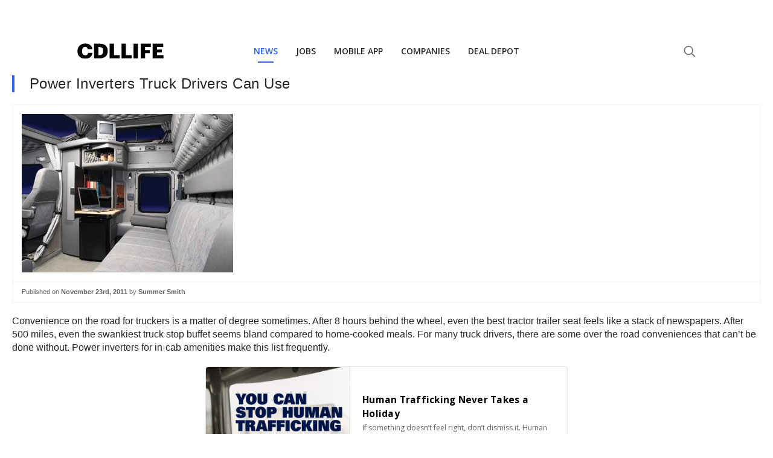

--- FILE ---
content_type: text/html
request_url: https://cdllife.com/2011/power-inverters-truck-drivers/
body_size: 8425
content:
<!DOCTYPE html>
<html>
	<meta charset="UTF-8" />
	<meta name="viewport" content="width=device-width, initial-scale=1, minimal-ui" />
	<head>
		<!-- This site is optimized with the Yoast SEO Premium plugin v25.3.1 (Yoast SEO v25.6) - https://yoast.com/wordpress/plugins/seo/ -->
<title>Power Inverters Truck Drivers Can Use</title>
<meta name="description" content="Power inverters allow truck drivers to use computers, DVD players and cooking appliances on the road. Which one do you need?" />
<meta name="robots" content="index, follow, max-snippet:-1, max-image-preview:large, max-video-preview:-1" />
<link rel="canonical" href="https://cdllife.com/2011/power-inverters-truck-drivers/" />
<meta property="og:locale" content="en_US" />
<meta property="og:type" content="article" />
<meta property="og:title" content="Power Inverters Truck Drivers Can Use" />
<meta property="og:description" content="Power inverters allow truck drivers to use computers, DVD players and cooking appliances on the road. Which one do you need?" />
<meta property="og:url" content="https://cdllife.com/2011/power-inverters-truck-drivers/" />
<meta property="og:site_name" content="CDLLife" />
<meta property="article:publisher" content="https://www.facebook.com/cdllife/" />
<meta property="article:published_time" content="2011-11-23T20:55:53+00:00" />
<meta property="article:modified_time" content="2013-09-18T20:23:13+00:00" />
<meta property="og:image" content="https://cdllife.com/wp-content/uploads/2011/11/TruckCab_CDL_Life.jpg" />
	<meta property="og:image:width" content="350" />
	<meta property="og:image:height" content="263" />
	<meta property="og:image:type" content="image/jpeg" />
<meta name="author" content="Summer Smith" />
<meta name="twitter:card" content="summary_large_image" />
<meta name="twitter:creator" content="@cdl_life" />
<meta name="twitter:site" content="@cdl_life" />
<meta name="twitter:label1" content="Written by" />
	<meta name="twitter:data1" content="Summer Smith" />
	<meta name="twitter:label2" content="Est. reading time" />
	<meta name="twitter:data2" content="2 minutes" />
<script type="application/ld+json" class="yoast-schema-graph">{"@context":"https://schema.org","@graph":[{"@type":"Article","@id":"https://cdllife.com/2011/power-inverters-truck-drivers/#article","isPartOf":{"@id":"https://cdllife.com/2011/power-inverters-truck-drivers/"},"author":{"name":"Summer Smith","@id":"https://cdllife.com/#/schema/person/54dfe08afc1d7b271190f541beefc0ba"},"headline":"Power Inverters Truck Drivers Can Use","datePublished":"2011-11-23T20:55:53+00:00","dateModified":"2013-09-18T20:23:13+00:00","mainEntityOfPage":{"@id":"https://cdllife.com/2011/power-inverters-truck-drivers/"},"wordCount":368,"publisher":{"@id":"https://cdllife.com/#organization"},"image":{"@id":"https://cdllife.com/2011/power-inverters-truck-drivers/#primaryimage"},"thumbnailUrl":"https://cdllife.com/wp-content/uploads/2011/11/TruckCab_CDL_Life.jpg","keywords":["CDL","In Cab Cooking","Industry","Money Saving Tips","Technology","Transportation","Truck Driving Tips","Trucking Industry"],"articleSection":["Technology"],"inLanguage":"en-US","copyrightYear":"2011","copyrightHolder":{"@id":"https://cdllife.com/#organization"}},{"@type":"WebPage","@id":"https://cdllife.com/2011/power-inverters-truck-drivers/","url":"https://cdllife.com/2011/power-inverters-truck-drivers/","name":"Power Inverters Truck Drivers Can Use","isPartOf":{"@id":"https://cdllife.com/#website"},"primaryImageOfPage":{"@id":"https://cdllife.com/2011/power-inverters-truck-drivers/#primaryimage"},"image":{"@id":"https://cdllife.com/2011/power-inverters-truck-drivers/#primaryimage"},"thumbnailUrl":"https://cdllife.com/wp-content/uploads/2011/11/TruckCab_CDL_Life.jpg","datePublished":"2011-11-23T20:55:53+00:00","dateModified":"2013-09-18T20:23:13+00:00","description":"Power inverters allow truck drivers to use computers, DVD players and cooking appliances on the road. Which one do you need?","breadcrumb":{"@id":"https://cdllife.com/2011/power-inverters-truck-drivers/#breadcrumb"},"inLanguage":"en-US","potentialAction":[{"@type":"ReadAction","target":["https://cdllife.com/2011/power-inverters-truck-drivers/"]}]},{"@type":"ImageObject","inLanguage":"en-US","@id":"https://cdllife.com/2011/power-inverters-truck-drivers/#primaryimage","url":"https://cdllife.com/wp-content/uploads/2011/11/TruckCab_CDL_Life.jpg","contentUrl":"https://cdllife.com/wp-content/uploads/2011/11/TruckCab_CDL_Life.jpg","width":350,"height":263,"caption":"Power Inverter Review CDL Life"},{"@type":"BreadcrumbList","@id":"https://cdllife.com/2011/power-inverters-truck-drivers/#breadcrumb","itemListElement":[{"@type":"ListItem","position":1,"name":"Home","item":"https://cdllife.com/"},{"@type":"ListItem","position":2,"name":"Power Inverters Truck Drivers Can Use"}]},{"@type":"WebSite","@id":"https://cdllife.com/#website","url":"https://cdllife.com/","name":"CDLLife","description":"Trucking News &amp; Entertainment","publisher":{"@id":"https://cdllife.com/#organization"},"potentialAction":[{"@type":"SearchAction","target":{"@type":"EntryPoint","urlTemplate":"https://cdllife.com/?s={search_term_string}"},"query-input":{"@type":"PropertyValueSpecification","valueRequired":true,"valueName":"search_term_string"}}],"inLanguage":"en-US"},{"@type":"Organization","@id":"https://cdllife.com/#organization","name":"CDLLife","url":"https://cdllife.com/","logo":{"@type":"ImageObject","inLanguage":"en-US","@id":"https://cdllife.com/#/schema/logo/image/","url":"https://cdllife.com/wp-content/uploads/2025/01/CDLLife-Logo_Primary-Color.jpg","contentUrl":"https://cdllife.com/wp-content/uploads/2025/01/CDLLife-Logo_Primary-Color.jpg","width":773,"height":917,"caption":"CDLLife"},"image":{"@id":"https://cdllife.com/#/schema/logo/image/"},"sameAs":["https://www.facebook.com/cdllife/","https://x.com/cdl_life","https://www.youtube.com/CDLLife","https://www.instagram.com/cdllife/","https://www.tiktok.com/@cdllife"],"description":"CDLLife is a top source for trucking industry information. We provide timely news, industry updates, and expert opinions for truck drivers and industry stakeholders - covering regulations, technology, road conditions, and more.","email":"info@cdllife.com"},{"@type":"Person","@id":"https://cdllife.com/#/schema/person/54dfe08afc1d7b271190f541beefc0ba","name":"Summer Smith","image":{"@type":"ImageObject","inLanguage":"en-US","@id":"https://cdllife.com/#/schema/person/image/","url":"https://secure.gravatar.com/avatar/bc38e027dabe90e00e525db9d293df6a?s=96&d=mm&r=g","contentUrl":"https://secure.gravatar.com/avatar/bc38e027dabe90e00e525db9d293df6a?s=96&d=mm&r=g","caption":"Summer Smith"}}]}</script>
<!-- / Yoast SEO Premium plugin. -->
		
    <link rel="amphtml" href="https://cdllife.com/2011/power-inverters-truck-drivers/?amp">
    
		<style>
			:root {
				--primary-color: #2e5ff6;
				--link-color: #1e87f0;
				--text-color: #262626;
			}

			html {
				font-family: sans-serif !important;
				-webkit-font-smoothing: antialiased;
			}

			html,
			body {
				margin: 0;
				padding: 0;
				-webkit-font-smoothing: antialiased;
			}

			.PageBody {
				max-width: 100vw;
				padding: 0px 20px 140px 20px;
			}

			.RenderedContent {
			}

			h1 {
				padding-left: 25px !important;
				border-color: var(--primary-color);
				border-style: solid;
				border-width: 0px 0px 0px 4px;
				font-size: 28px !important;
				margin: 0 0 20px 0 !important;
				font-family: sans-serif !important;
				font-weight: normal;
				color: #262626;
				text-transform: none;
				letter-spacing: 0.56px;
				line-height: 1.2;
				font-size: 24px !important;
			}

			.RenderedContent {
				color: var(--text-color);
				font-size: 16px !important;
			}
			.RenderedContent > p {
				font-size: 16px !important;
				color: var(--text-color);
				letter-spacing: 0;
				line-height: 22px;
			}

			p {
				margin: 0 0 20px 0;
			}

			canvas,
			img,
			iframe,
			video {
				max-width: 100%;
				height: auto;
				box-sizing: border-box;
			}

			figure {
				margin: 0;
				margin-top: 20px;
			}

			p,
			ul,
			ol,
			dl,
			pre,
			address,
			fieldset,
			figure {
				margin: 0 0 20px 0;
			}

			a {
				color: var(--link-color);
				text-decoration: none;
				cursor: pointer;
			}

			.Featured {
				border: solid 1px #f2f2f2;
				margin: 15px 0 20px;
			}
			.Featured-image {
				padding: 15px;
				border-bottom: solid 1px #f2f2f2;
			}
			.Featured-meta {
				font-size: 11px;
				display: flex;
				padding: 8px 15px;
				color: rgb(102, 102, 102);
				font-weight: 400;
				height: 16.5px;
				line-height: 16.5px;
				text-size-adjust: 100%;
			}

			cdlc-ad[zone='MOBILE_MID_ARTICLE'] {
				display: block;
				min-height: 500.25px;
			}
			cdlc-ad[zone='TOP_OF_PAGE'] {
				display: block;
				min-height: 500.25px;
			}
		</style>
	</head>
	<body>
		<div class="nav-container" style="min-height: 125px"></div>
		<div class="CDLLifeMobileNavTabsContainer"></div>
		<div class="PageBody">
			<!-- <style>
				@media all and (min-width: 600px) {
					.TOP_OF_PAGE_AFTER_BUTTON {
						display: none;
					}
				}
				.code-block.code-block-1 {
					margin-top: 0px !important;
					margin-bottom: 0px !important;
				}
			</style>
			<cdlc-ad zone="TOP_OF_PAGE" style="margin-bottom: 15px; display: block"></cdlc-ad>
			<script type="text/javascript">
				(function () {
					const ad = document.querySelector('[zone=TOP_OF_PAGE]');
					ad.addEventListener('fallback', function () {
						ad.remove();
					});
				})();
			</script> -->

			<h1>Power Inverters Truck Drivers Can Use</h1>
			<div class="Featured">
				<div class="Featured-image">
					<img
						alt="Power Inverters Truck Drivers Can Use"
						src="https://cdllife.com/wp-content/uploads/2011/11/TruckCab_CDL_Life.jpg"
						width="350"
						height="263"
					/>
				</div>
				<div class="Featured-meta">
					Published on&nbsp;<b>November 23rd, 2011</b
					>&nbsp;by&nbsp;<b>Summer Smith</b>
				</div>
			</div>
			<div class="RenderedContent">
				<html><head></head><body><p>Convenience on the road for truckers is a matter of degree sometimes. After 8 hours behind the wheel, even the best tractor trailer seat feels like a stack of newspapers. After 500 miles, even the swankiest truck stop buffet seems bland compared to home-cooked meals. For many truck drivers, there are some over the road conveniences that can’t be done without. Power inverters for in-cab amenities make this list frequently.</p>

<div>
<cdlc-ad zone="MOBILE_MID_ARTICLE" zoneid="MOBILE_MID_ARTICLE1">
  <div slot="fallback">
    <!-- After_Paragraph_3_Fallback -->
   
  </div>
</cdlc-ad>
</div>
<script type="text/javascript">
  (function () {
    const ad = document.querySelector('[zoneid=MOBILE_MID_ARTICLE1]');
    ad.addEventListener('fallback', function () {
    
    ad.parentElement.innerHTML = `<ins class="adsbygoogle"
      style="display:block"
      data-ad-client="ca-pub-0972268024365395"
      data-ad-slot="4650142557"
      data-ad-format="auto"
      data-full-width-responsive="true"></ins>`;
     (adsbygoogle = window.adsbygoogle || []).push({});
     
    });
  })();
</script>

      
<h2>What Type of Power Inverters are Best for Truckers?</h2>
<p>There’s not a standard one-size-fits-all for the industry, but there are certain requirements for long haul truckers. A baseline of 300 watts would be adequate to power a normal size TV, a travel cooler or recharge a laptop computer battery. <a title="12 Volt Cooking Appliances for Truckers" href="http://cdllife2018.wpengine.com/?p=347">Do you want to use cooking appliances appliances in the cab?</a> That takes quite a few more amps (between 200 and 400) and will probably require over 1,200 watts.</p>
<p><strong>You can start looking for the best power inverter right now by clicking this image link:</strong></p>
<div>
      <cdlc-ad zone="MOBILE_MID_ARTICLE" zoneid="MOBILE_MID_ARTICLE2">
  <div slot="fallback">
    <!-- After_Paragraph_3_Fallback -->
   
  </div>
</cdlc-ad>
</div>
<script type="text/javascript">
  (function () {
    const ad = document.querySelector('[zoneid=MOBILE_MID_ARTICLE2]');
    ad.addEventListener('fallback', function () {
    
    ad.parentElement.innerHTML = `<ins class="adsbygoogle"
      style="display:block"
      data-ad-client="ca-pub-0972268024365395"
      data-ad-slot="5933597779"
      data-ad-format="auto"
      data-full-width-responsive="true"></ins>`;
     (adsbygoogle = window.adsbygoogle || []).push({});
     
    });
  })();
</script>

<p>Otherwise, CDL Life has found these power inverters work great for truckers.</p>
<p><strong>Duracell 1000 watt DC to AC power inverter</strong><a href="http://www.amazon.com/gp/product/B000U0JCW2/ref=as_li_qf_sp_asin_il?ie=UTF8&amp;tag=cl0db-20&amp;linkCode=as2&amp;camp=217145&amp;creative=399369&amp;creativeASIN=B000U0JCW2"><img loading="lazy" decoding="async" class="alignright" style="border: 0pt none;" title="Duracell 1000 watt truck power inverter" alt="CDL Life reviews Duracell inverters" src="http://ws.assoc-amazon.com/widgets/q?_encoding=UTF8&amp;Format=_SL160_&amp;ASIN=B000U0JCW2&amp;MarketPlace=US&amp;ID=AsinImage&amp;WS=1&amp;tag=cl0db-20&amp;ServiceVersion=20070822" width="160" height="120" border="0"></a></p>
<p><img loading="lazy" decoding="async" style="border: none !important; margin: 0px !important;" alt="" src="http://www.assoc-amazon.com/e/ir?t=cl0db-20&amp;l=as2&amp;o=1&amp;a=B000U0JCW2&amp;camp=217145&amp;creative=399369" width="1" height="1" border="0">This one should be powerful enough for truck drivers to watch their favorite shows on DVD or <a title="In-Cab Cooking: Hearty But Healthy Lasagna" href="http://cdllife2018.wpengine.com/2011/health/in-cab-cooking-hearty-but-healthy-lasagna/">cook a great meal in a crock pot</a> while getting in some daily miles. It has two outlets and only weighs about six pounds.</p>

<div>
<cdlc-ad zone="MOBILE_MID_ARTICLE" zoneid="MOBILE_MID_ARTICLE3">
  <div slot="fallback">
    <!-- After_Paragraph_3_Fallback -->
   
  </div>
</cdlc-ad>
</div>
<script type="text/javascript">
  (function () {
    const ad = document.querySelector('[zoneid=MOBILE_MID_ARTICLE3]');
    ad.addEventListener('fallback', function () {
    
    ad.parentElement.innerHTML = `<ins class="adsbygoogle"
      style="display:block"
      data-ad-client="ca-pub-0972268024365395"
      data-ad-slot="1432952275"
      data-ad-format="auto"
      data-full-width-responsive="true"></ins>`;
     (adsbygoogle = window.adsbygoogle || []).push({});
     
    });
  })();
</script>

<p><a href="http://www.amazon.com/gp/product/B003BUUVX2/ref=as_li_qf_sp_asin_il?ie=UTF8&amp;tag=cl0db-20&amp;linkCode=as2&amp;camp=217145&amp;creative=399373&amp;creativeASIN=B003BUUVX2"><img loading="lazy" decoding="async" class="alignleft" style="border: 0pt none;" title="Truck Cab Power Inverter NPower" alt="CDL Life reviews NPower Inverters" src="http://ws.assoc-amazon.com/widgets/q?_encoding=UTF8&amp;Format=_SL160_&amp;ASIN=B003BUUVX2&amp;MarketPlace=US&amp;ID=AsinImage&amp;WS=1&amp;tag=cl0db-20&amp;ServiceVersion=20070822" width="104" height="104" border="0"></a><strong>NPower Digital Inverter</strong></p>
<p><img loading="lazy" decoding="async" style="border: none !important; margin: 0px !important;" alt="" src="http://www.assoc-amazon.com/e/ir?t=cl0db-20&amp;l=as2&amp;o=1&amp;a=B003BUUVX2&amp;camp=217145&amp;creative=399373" width="1" height="1" border="0">This powerful model is a great choice for truckers who travel over the road with one or more computers that require strong and steady current. It has four outlets and <a title="Affordable Truck Cab Laptops that Kick Butt" href="http://cdllife2018.wpengine.com/2011/technology/affordable-truck-cab-laptops-that-kick-butt/">a USB port for laptop </a>or telecommunication accessories. This one is 3000 watts, which is strong enough to run power tools if necessary.</p>
<p><strong>AutoExec Car Desk with Laptop and Cell Mounts</strong></p>
<div>
<cdlc-ad zone="MOBILE_MID_ARTICLE" zoneid="MOBILE_MID_ARTICLE4">
  <div slot="fallback">
    <!-- After_Paragraph_3_Fallback -->
   
  </div>
</cdlc-ad>
</div>

<script type="text/javascript">
  (function () {
    const ad = document.querySelector('[zoneid=MOBILE_MID_ARTICLE4]');
    ad.addEventListener('fallback', function () {
    
    ad.parentElement.innerHTML = `<ins class="adsbygoogle"
      style="display:block"
      data-ad-client="ca-pub-0972268024365395"
      data-ad-slot="4620516104"
      data-ad-format="auto"
      data-full-width-responsive="true"></ins>`;
     (adsbygoogle = window.adsbygoogle || []).push({});
     
    });
  })();
</script>


      
<p><a href="http://www.amazon.com/gp/product/B004H33R5G/ref=as_li_qf_sp_asin_il?ie=UTF8&amp;tag=cl0db-20&amp;linkCode=as2&amp;camp=217145&amp;creative=399373&amp;creativeASIN=B004H33R5G"><img loading="lazy" decoding="async" class="alignright" style="border: 0pt none;" title="Power Inverter Computer Desk for Truckers" alt="AutoExec Laptop Desk" src="http://ws.assoc-amazon.com/widgets/q?_encoding=UTF8&amp;Format=_SL160_&amp;ASIN=B004H33R5G&amp;MarketPlace=US&amp;ID=AsinImage&amp;WS=1&amp;tag=cl0db-20&amp;ServiceVersion=20070822" width="122" height="122" border="0"></a><img loading="lazy" decoding="async" style="border: none !important; margin: 0px !important;" alt="" src="http://www.assoc-amazon.com/e/ir?t=cl0db-20&amp;l=as2&amp;o=1&amp;a=B004H33R5G&amp;camp=217145&amp;creative=399373" width="1" height="1" border="0"><br>
Now we’re getting fancy. This all-in-one kit has a rotating laptop mount, a smartphone claw, a log file holder&nbsp; and a power inverter. This is small enough to fit between most normal tractor trailer seats, it’s bottom-weighted to provide a stable platform for most of your mobile computing needs, but can be moved easily and stored out of the way. The price isn’t too bad either, even though it’s probably a good idea to avoid powering an entertainment system with it.</p>
<script defer src="https://static.cloudflareinsights.com/beacon.min.js/vcd15cbe7772f49c399c6a5babf22c1241717689176015" integrity="sha512-ZpsOmlRQV6y907TI0dKBHq9Md29nnaEIPlkf84rnaERnq6zvWvPUqr2ft8M1aS28oN72PdrCzSjY4U6VaAw1EQ==" data-cf-beacon='{"version":"2024.11.0","token":"e23b32c58d5543608dd04a317fab5211","server_timing":{"name":{"cfCacheStatus":true,"cfEdge":true,"cfExtPri":true,"cfL4":true,"cfOrigin":true,"cfSpeedBrain":true},"location_startswith":null}}' crossorigin="anonymous"></script>
</body></html>
			</div>

			<!-- Begin Mailchimp Signup Form -->
			<link async defer href="//cdn-images.mailchimp.com/embedcode/classic-10_7.css" rel="stylesheet" type="text/css" />
			<style type="text/css">
				#mc_embed_signup {
					clear: left;
					font: 14px Helvetica, Arial, sans-serif;
				}
				div#mc_embed_signup {
				}

				label {
					line-height: 19px;
					text-align: left !important;
				}
				div#mc_embed_signup_scroll {
					padding: 10px;
					border-radius: 11px;
					text-align: left;
				}
				input#mce-EMAIL {
					border: none;
				}
				div#mc_embed_signup_scroll p {
					margin: 0px;
				}
				#mc_embed_signup {
					background: #1858d9;
					overflow: hidden;
					clear: left;
					font: 14px Helvetica, Arial, sans-serif;
					border-radius: 11px !important;
					text-align: left;
				}
				input#mc-embedded-subscribe {
					width: 100%;
					border-radius: 6px !important;
					padding: 10px;
					color: white;
					text-align: center;
					margin: 0px;
				}
				#mc_embed_signup .button {
				}
				#mc-embedded-subscribe-form {
					padding: 0px !important;
				}
				textarea:focus,
				input:focus {
					outline: none;
				}
				.subscribeColorChange {
					background: #9da5bb;
				}
				.backgroundBlocks1 {
					position: absolute;
					height: 153px;
					width: 50px;
					transform: matrix(3.06, -4, -1, -0.06, 0, -11);
					z-index: 1;
					background: linear-gradient(90deg, rgba(255, 255, 255, 0.01) 25%, rgba(33, 91, 229, 1) 42%);
				}
				.backgroundBlocks2 {
					position: absolute;
					height: 200px;
					width: 50px;
					transform: matrix(3.06, -4, -1, -0.06, 0, -11);
					margin-left: 370px;
					z-index: 1;
					background: linear-gradient(90deg, rgba(255, 255, 255, 0.01) 25%, rgba(33, 91, 229, 1) 42%);
				}
				.envelope-image {
					display: flex;
					flex-direction: column;
					justify-content: center;
					margin: 0 40px;
				}

				.envelope-image > img {
					height: 80px;
					width: auto;
				}

				.envelope-image-small > img {
					height: 60px;
					width: auto;
				}

				.hide-mobile {
					display: block;
				}

				@media only screen and (max-width: 470px) {
					.hide-mobile {
						display: none;
					}
				}

				.show-mobile {
					display: block;
				}

				@media only screen and (min-width: 470px) {
					.show-mobile {
						display: none;
					}
				}
			</style>
			<div id="mc_embed_signup" style="width: 100%; position: relative">
				<div class="backgroundBlocks1"></div>
				<div class="backgroundBlocks2"></div>
				<form
					action="https://cdllife.us17.list-manage.com/subscribe/post?u=a1e6f6cc616b752a5184af1ca&amp;id=430cb8d938"
					method="post"
					id="mc-embedded-subscribe-form"
					name="mc-embedded-subscribe-form"
					class="validate"
					target="_blank"
					novalidate
				>
					<div id="mc_embed_signup_scroll" style="padding: 30px 24px 20px 24px; position: relative; z-index: 2">
						<div style="color: lightgray">JOIN OUR NEWSLETTER</div>
						<div style="display: flex; align-items: end; max-width: 650px">
							<div style="display: flex; flex-direction: column; flex-grow: 1">
								<div style="display: flex; justify-content: space-between">
									<h2 style="color: white; margin-bottom: 20px; margin-top: 8px">Get the hottest daily trucking news</h2>
									<div class="envelope-image-small show-mobile" style="margin-left: 12px; margin-bottom: 8px">
										<img src="https://d2r0eic16r3uxv.cloudfront.net/1681854502681936.png" />
									</div>
								</div>
								<div
									style="
										display: flex;
										padding: 0px 3px;
										align-items: center;
										background: white;
										height: 40px;
										border-radius: 6px !important;
										justify-content: space-between;
									"
								>
									<input
										oninput="changeColor()"
										style="margin: 0px; flex-grow: 1"
										type="email"
										value=""
										name="EMAIL"
										class="required email"
										id="mce-EMAIL"
										placeholder="Type your email"
									/>
									<div class="clear">
										<input
											style="border: none; cursor: pointer"
											class="subscribeColorChange"
											type="submit"
											value="Subscribe"
											name="subscribe"
											id="mc-embedded-subscribe"
										/>
									</div>
								</div>
							</div>
							<div class="envelope-image hide-mobile">
								<img src="https://d2r0eic16r3uxv.cloudfront.net/1681854502681936.png" />
							</div>
						</div>
						<div id="mce-responses" class="clear">
							<div class="response" id="mce-error-response" style="display: none"></div>
							<div class="response" id="mce-success-response" style="display: none"></div>
						</div>
						<!-- real people should not fill this in and expect good things - do not remove this or risk form bot signups-->
						<div style="position: absolute; left: -5000px" aria-hidden="true">
							<input type="text" name="b_a1e6f6cc616b752a5184af1ca_430cb8d938" tabindex="-1" value="" />
						</div>
					</div>
				</form>
			</div>
			<script type="text/javascript" src="//s3.amazonaws.com/downloads.mailchimp.com/js/mc-validate.js"></script>
			<script type="text/javascript">
				(function ($) {
					window.fnames = new Array();
					window.ftypes = new Array();
					fnames[0] = 'EMAIL';
					ftypes[0] = 'email';
				})(jQuery);
				var $mcj = jQuery.noConflict(true);
				function changeColor() {
					if (event.data) {
						document.getElementById('mc-embedded-subscribe').classList.remove('subscribeColorChange');
						document
							.getElementById('mc-embedded-subscribe')
							.setAttribute('style', 'background: #0A1D56 !important; border: none; cursor: pointer;');
					}
				}
			</script>
			<!--End mc_embed_signup-->
			<br />

			<cdlc-ad zone="RECOMMENDED_WIDGET"></cdlc-ad>

			<div>
				<cdlc-ad id="CDLC_AD_rcjsload_484140" zone="UNDER_ARTICLE">
					<div slot="fallback">
						<!-- Under_Article_Fallback -->
					</div>
				</cdlc-ad>
			</div>
			<script type="text/javascript">
				(function () {
					const ad = document.querySelector('[zone=UNDER_ARTICLE]');
					ad.addEventListener('fallback', function () {
						ad.parentElement.innerHTML = `<ins class="adsbygoogle"
           style="display:block"
           data-ad-client="ca-pub-0972268024365395"
           data-ad-slot="2832255314"
           data-ad-format="auto"
           data-full-width-responsive="true">
          </ins>`;
						(adsbygoogle = window.adsbygoogle || []).push({});
					});
				})();
			</script>
		</div>

		<div class="CDLLifeMobileNavTabsContainer"></div>

		<script
			type="text/javascript"
			async
			defer
			src="https://cdllife-cdllife-com.herokuapp.com/trucking/client/library/bundle.js?v=71724-1"
		></script>
		<link rel="stylesheet" async defer href="https://cdllife-cdllife-com.herokuapp.com/trucking/client/library/bundle.css?v=71724-1" />
		<script src="https://components.cdllife.com/dist/v2/bundle.js" async defer></script>
		<link
			async
			defer
			href="https://fonts.googleapis.com/css2?family=Open+Sans:ital,wght@0,300;0,400;0,600;0,700;1,400&display=swap"
			rel="stylesheet"
		/>
		<script>
			function ctSetLibraries() {
				if (window['ctSetLibrariesLoaded']) return;

				if (!window['cdllifeTrucking']) {
					return setTimeout(ctSetLibraries, 10);
				}

				window['ctSetLibrariesLoaded'] = true;
				try {
					new cdllifeTrucking.Nav({
						target: document.querySelector('.nav-container'),
						props: {
							segment: 'news',
							domain: location.origin,
						},
					});
					try {
						document.querySelector('.nav-container').style.minHeight = 'auto';
					} catch (e) {}
				} catch (e) {}
				try {
					if (/inapp/.test(document.cookie) || /medium=inapp/.test(location.search)) {
						document.querySelector('.uk-navbar-toggle [uk-navbar-toggle-icon]').style.display = 'none';
					} else {
						new cdllifeTrucking.MobileNav({
							target: document.querySelector('.CDLLifeMobileNavTabsContainer'),
							props: {
								segment: 'news',
							},
						});
					}
				} catch (e) {
					console.error(e);
				}

				try {
					setTimeout(() => {
						try {
							var data = performance.getEntries()[0].toJSON();

							try {
								var fcp = performance.getEntriesByName('first-contentful-paint')[0] || {};
								data.firstContentfulPaint = fcp.startTime + (fcp.duration || 0);
								if (!data.firstContentfulPaint) delete data.firstContentfulPaint;
							} catch (e) {}
							data.template = 'fastTemplate';

							cpix('event', 'web-performance', data);
						} catch (e) {
							console.error('error web-performance', e);
						}
					}, 750);
				} catch (e) {}
			}

			if (document.readyState === 'complete') {
				// Fully loaded!
				ctSetLibraries();
			} else if (document.readyState === 'interactive') {
				// DOM ready! Images, frames, and other subresources are still downloading.
				ctSetLibraries();
			} else {
				// Loading still in progress.
				// To wait for it to complete, add "DOMContentLoaded" or "load" listeners.

				window.addEventListener('DOMContentLoaded', () => {
					// DOM ready! Images, frames, and other subresources are still downloading.
					ctSetLibraries();
				});

				window.addEventListener('load', () => {
					// Fully loaded!
					ctSetLibraries();
				});
			}
		</script>

		<!-- Google Ads -->
		<script
			async
			defer
			src="https://pagead2.googlesyndication.com/pagead/js/adsbygoogle.js?client=ca-pub-0972268024365395"
			crossorigin="anonymous"
		></script>

		<!-- Start CPIX Snippet -->
		<script>
			!(function (e, t, c, n, i, p, s, a, o) {
				e[i] ||
					(((s = e[i] =
						function () {
							s.process ? s.process.apply(s, arguments) : s.queue.push(arguments);
						}).queue = []),
					(s.t = 1 * new Date()),
					((a = t.createElement(c)).async = 1),
					(a.src = 'https://cdllife.com/tr/pixel.js?t=' + 864e5 * Math.ceil(new Date() / 864e5)),
					(o = t.getElementsByTagName(c)[0]).parentNode.insertBefore(a, o));
			})(window, document, 'script', 0, 'cpix'),
				cpix('init', 'ID-876628911'),
				cpix('event', 'pageload'),
				cpix('event', 'pageview');
		</script>
		<!-- End CPIX Snippet -->

		<!-- Google tag (gtag.js) -->
		<script async src="https://www.googletagmanager.com/gtag/js?id=G-ZYBTTW8JVY"></script>
		<script>
			window.dataLayer = window.dataLayer || [];
			function gtag() {
				dataLayer.push(arguments);
			}
			gtag('js', new Date());

			gtag('config', 'G-ZYBTTW8JVY');
		</script>

		<script>
			setTimeout(function () {
				try {
					if (/\.com\/20/.test(location.href)) {
						gtag('event', 'news-article', {
							title: document.title,
						});
						gtag('event', 'express-lane', {
							title: document.title,
						});
					}
				} catch (e) {}

				try {
					if (/\.com\/20/.test(location.href)) {
						window['cpix']('event', 'news-article');
						window['cpix']('event', 'express-lane');
					}
				} catch (e) {}
			});
		</script>
	</body>
</html>


--- FILE ---
content_type: text/html; charset=utf-8
request_url: https://www.google.com/recaptcha/api2/aframe
body_size: 223
content:
<!DOCTYPE HTML><html><head><meta http-equiv="content-type" content="text/html; charset=UTF-8"></head><body><script nonce="LPEse6aZhEOFswwpok1JaQ">/** Anti-fraud and anti-abuse applications only. See google.com/recaptcha */ try{var clients={'sodar':'https://pagead2.googlesyndication.com/pagead/sodar?'};window.addEventListener("message",function(a){try{if(a.source===window.parent){var b=JSON.parse(a.data);var c=clients[b['id']];if(c){var d=document.createElement('img');d.src=c+b['params']+'&rc='+(localStorage.getItem("rc::a")?sessionStorage.getItem("rc::b"):"");window.document.body.appendChild(d);sessionStorage.setItem("rc::e",parseInt(sessionStorage.getItem("rc::e")||0)+1);localStorage.setItem("rc::h",'1769032664251');}}}catch(b){}});window.parent.postMessage("_grecaptcha_ready", "*");}catch(b){}</script></body></html>